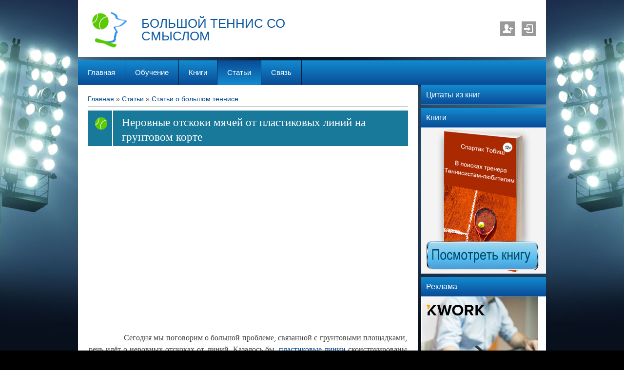

--- FILE ---
content_type: text/html; charset=UTF-8
request_url: http://olimpiamd.com/publ/nerovnye_otskoki_mjachej_ot_plastikovykh_linij_na_gruntovom_korte/1-1-0-297
body_size: 15471
content:
<html>
<head>
<link type="image/x-icon" rel="icon" href="http://olimpiamd.com/favicon.ico" />
<link type="image/x-icon" rel="shortcut icon" href="http://olimpiamd.com/favicon.ico" />
 <title>Неровные отскоки мячей от пластиковых линий на грунтовом корте - Статьи о большом теннисе  - Каталог статей - Комплекс &quot;Олимпия&quot;</title>
 <meta http-equiv="content-type" content="text/html; charset=UTF-8">
 <meta name="viewport" content="width=device-width; initial-scale=1">
 <meta http-equiv="X-UA-Compatible" content="IE=edge" />
 

 <link type="text/css" rel="stylesheet" href="/_st/my.css" />
 <!--[if lt IE 9]>
 <script type="text/javascript">
 var e = ("header,footer,article,aside,section,nav").split(',');
 for (var i = 0; i < e.length; i++) {
 document.createElement(e[i]);
 }
 </script>
 <![endif]-->

	<link rel="stylesheet" href="/.s/src/base.min.css" />
	<link rel="stylesheet" href="/.s/src/layer7.min.css" />

	<script src="/.s/src/jquery-1.12.4.min.js"></script>
	
	<script src="/.s/src/uwnd.min.js"></script>
	<script src="//s731.ucoz.net/cgi/uutils.fcg?a=uSD&ca=2&ug=999&isp=1&r=0.860869056616654"></script>
	<link rel="stylesheet" href="/.s/src/ulightbox/ulightbox.min.css" />
	<link rel="stylesheet" href="/.s/src/social.css" />
	<script src="/.s/src/ulightbox/ulightbox.min.js"></script>
	<script>
/* --- UCOZ-JS-DATA --- */
window.uCoz = {"language":"ru","ssid":"660567737136535166126","sign":{"7287":"Перейти на страницу с фотографией.","7252":"Предыдущий","7251":"Запрошенный контент не может быть загружен. Пожалуйста, попробуйте позже.","210178":"Замечания","3125":"Закрыть","5255":"Помощник","5458":"Следующий","10075":"Обязательны для выбора","7254":"Изменить размер","7253":"Начать слайд-шоу","3238":"Опции"},"country":"US","layerType":7,"module":"publ","site":{"id":"dolimpiia","domain":"olimpiamd.com","host":"olimpiia.ucoz.com"},"uLightboxType":1};
/* --- UCOZ-JS-CODE --- */

		function eRateEntry(select, id, a = 65, mod = 'publ', mark = +select.value, path = '', ajax, soc) {
			if (mod == 'shop') { path = `/${ id }/edit`; ajax = 2; }
			( !!select ? confirm(select.selectedOptions[0].textContent.trim() + '?') : true )
			&& _uPostForm('', { type:'POST', url:'/' + mod + path, data:{ a, id, mark, mod, ajax, ...soc } });
		}

		function updateRateControls(id, newRate) {
			let entryItem = self['entryID' + id] || self['comEnt' + id];
			let rateWrapper = entryItem.querySelector('.u-rate-wrapper');
			if (rateWrapper && newRate) rateWrapper.innerHTML = newRate;
			if (entryItem) entryItem.querySelectorAll('.u-rate-btn').forEach(btn => btn.remove())
		}
 function uSocialLogin(t) {
			var params = {"ok":{"height":390,"width":710},"facebook":{"width":950,"height":520},"google":{"height":600,"width":700},"vkontakte":{"width":790,"height":400},"yandex":{"width":870,"height":515}};
			var ref = escape(location.protocol + '//' + ('olimpiamd.com' || location.hostname) + location.pathname + ((location.hash ? ( location.search ? location.search + '&' : '?' ) + 'rnd=' + Date.now() + location.hash : ( location.search || '' ))));
			window.open('/'+t+'?ref='+ref,'conwin','width='+params[t].width+',height='+params[t].height+',status=1,resizable=1,left='+parseInt((screen.availWidth/2)-(params[t].width/2))+',top='+parseInt((screen.availHeight/2)-(params[t].height/2)-20)+'screenX='+parseInt((screen.availWidth/2)-(params[t].width/2))+',screenY='+parseInt((screen.availHeight/2)-(params[t].height/2)-20));
			return false;
		}
		function TelegramAuth(user){
			user['a'] = 9; user['m'] = 'telegram';
			_uPostForm('', {type: 'POST', url: '/index/sub', data: user});
		}
function loginPopupForm(params = {}) { new _uWnd('LF', ' ', -250, -100, { closeonesc:1, resize:1 }, { url:'/index/40' + (params.urlParams ? '?'+params.urlParams : '') }) }
/* --- UCOZ-JS-END --- */
</script>

	<style>.UhideBlock{display:none; }</style>
	<script type="text/javascript">new Image().src = "//counter.yadro.ru/hit;noadsru?r"+escape(document.referrer)+(screen&&";s"+screen.width+"*"+screen.height+"*"+(screen.colorDepth||screen.pixelDepth))+";u"+escape(document.URL)+";"+Date.now();</script>
</head>

<body class="base">
<script>
 $(document).ready(function(){
 $('nav').find('li').has('ul').addClass('has-submenu'); 
 $('#show-menu').click(function() {
 $('nav').toggleClass('nav-opened');
 });

 $('a#logo-lnk').click(function (e) {
 if ($('span', this).hasClass('uz-signs')) {
 e.preventDefault()
 }
});
 })
</script>

<div class="container clearfix">
 <!--U1AHEADER1Z--><div id="top">
 <header>
 <div class="logo">
 <h1>БОЛЬШОЙ ТЕННИС СО СМЫСЛОМ</h1>
 <h2></h2>
 </div> 
 <ul class="soc-icons">
 
 <li><a href="/register" title="Регистрация" class="i-reg">Регистрация</a></li>
 <li><a href="javascript:;" rel="nofollow" onclick="loginPopupForm(); return false;" title="Вход" class="i-in">Вход</a></li>
 
</ul>
</header>
 <div class="show-menu" id="show-menu">MENU</div>
 <nav class="clearfix">
 <!-- <sblock_nmenu> -->
<!-- <bc> --><div id="uNMenuDiv1" class="uMenuV"><ul class="uMenuRoot">
<li><a  href="/" ><span>Главная</span></a></li>
<li><a  href="http://olimpiamd.com/index/individualnoe_obuchenie/0-114" target="_blank"><span>Обучение</span></a></li>
<li><a  href="http://olimpiamd.com/index/kniga/0-102" target="_blank"><span>Книги</span></a></li>
<li><a class=" uMenuItemA" href="http://olimpiamd.com/publ/" target="_blank"><span>Статьи</span></a></li>
<li><a  href="http://olimpiamd.com/index/obratnaja_svjaz/0-94" target="_blank"><span>Связь</span></a></li></ul></div><!-- </bc> -->
<!-- </sblock_nmenu> -->
 </nav>
 </div><!--/U1AHEADER1Z-->
 
 <!-- <middle> -->

 <div class="content-wrap clearfix ">
 
 <section>
 <div class="content">
 <!-- <body> --><table border="0" cellpadding="0" cellspacing="0" width="100%">
<tr>
<td width="80%"><a href="http://olimpiamd.com/"><!--<s5176>-->Главная<!--</s>--></a> &raquo; <a href="/publ/"><!--<s5208>-->Статьи<!--</s>--></a>  &raquo; <a href="/publ/1">Статьи о большом теннисе</a></td>
<td align="right" style="white-space: nowrap;"></td>
</tr>
</table>
<hr />
<div class="eTitle" style="padding-bottom:3px;">Неровные отскоки мячей от пластиковых линий на грунтовом корте</div>
<table border="0" width="100%" cellspacing="0" cellpadding="2" class="eBlock">

<br>
<br>
<script async src="//pagead2.googlesyndication.com/pagead/js/adsbygoogle.js"></script>
<ins class="adsbygoogle"
 style="display:block; text-align:center;"
 data-ad-layout="in-article"
 data-ad-format="fluid"
 data-ad-client="ca-pub-5901206279129494"
 data-ad-slot="6168801301"></ins>
<script>
 (adsbygoogle = window.adsbygoogle || []).push({});
</script>
<br>
<br>
 
 <tr><td class="eText" colspan="2"><!--[if gte mso 9]><xml>
 <w:WordDocument>
 <w:View>Normal</w:View>
 <w:Zoom>0</w:Zoom>
 <w:TrackMoves/>
 <w:TrackFormatting/>
 <w:DoNotShowComments/>
 <w:DoNotShowPropertyChanges/>
 <w:PunctuationKerning/>
 <w:ValidateAgainstSchemas/>
 <w:SaveIfXMLInvalid>false</w:SaveIfXMLInvalid>
 <w:IgnoreMixedContent>false</w:IgnoreMixedContent>
 <w:AlwaysShowPlaceholderText>false</w:AlwaysShowPlaceholderText>
 <w:DoNotPromoteQF/>
 <w:LidThemeOther>RU</w:LidThemeOther>
 <w:LidThemeAsian>X-NONE</w:LidThemeAsian>
 <w:LidThemeComplexScript>X-NONE</w:LidThemeComplexScript>
 <w:Compatibility>
 <w:BreakWrappedTables/>
 <w:SnapToGridInCell/>
 <w:WrapTextWithPunct/>
 <w:UseAsianBreakRules/>
 <w:DontGrowAutofit/>
 <w:SplitPgBreakAndParaMark/>
 <w:DontVertAlignCellWithSp/>
 <w:DontBreakConstrainedForcedTables/>
 <w:DontVertAlignInTxbx/>
 <w:Word11KerningPairs/>
 <w:CachedColBalance/>
 </w:Compatibility>
 <w:BrowserLevel>MicrosoftInternetExplorer4</w:BrowserLevel>
 <m:mathPr>
 <m:mathFont m:val="Cambria Math"/>
 <m:brkBin m:val="before"/>
 <m:brkBinSub m:val="--"/>
 <m:smallFrac m:val="off"/>
 <m:dispDef/>
 <m:lMargin m:val="0"/>
 <m:rMargin m:val="0"/>
 <m:defJc m:val="centerGroup"/>
 <m:wrapIndent m:val="1440"/>
 <m:intLim m:val="subSup"/>
 <m:naryLim m:val="undOvr"/>
 </m:mathPr></w:WordDocument>
</xml><![endif]-->

<p class="MsoNormal" style="margin-bottom:0cm;margin-bottom:.0001pt;line-height:
150%"><span style="font-size:12.0pt;line-height:150%;font-family:&quot;Times New Roman&quot;,&quot;serif&quot;"><span style="mso-tab-count:1">&nbsp;&nbsp;&nbsp;&nbsp;&nbsp;&nbsp;&nbsp;&nbsp;&nbsp;&nbsp;&nbsp; </span>Сегодня мы поговорим о большой
проблеме, связанной с грунтовыми площадками, речь идёт о неровных отскоках от
линий. Казалось бы, <a target="_blank" href="http://olimpiamd.com/publ/razmetka_tennisnogo_korta/1-1-0-157">пластиковые линии</a> сконструированы специально так, чтобы теннисные
мячи, попадающие на них, не изменяли свою траекторию полёта после отскока. Но
часто дело обстоит совершенно наоборот: после попадания на линию мяч резко
меняет своё направление: то взлетая высоко вверх (особенно, при подаче), то
улетая в стороны или совершенно не отскакивая, катится по площадке. </span></p>



<p class="MsoNormal" style="margin-bottom:0cm;margin-bottom:.0001pt;line-height:
150%"><span style="font-size:12.0pt;line-height:150%;font-family:&quot;Times New Roman&quot;,&quot;serif&quot;"><span style="mso-tab-count:1">&nbsp;&nbsp;&nbsp;&nbsp;&nbsp;&nbsp;&nbsp;&nbsp;&nbsp;&nbsp;&nbsp;&nbsp; </span><font color="#1e90ff"><span style="font-size: 14pt;">Причина «кривых» отскоков мячей от линий</span></font></span></p>



<p class="MsoNormal" style="margin-bottom:0cm;margin-bottom:.0001pt;line-height:
150%"><span style="font-size:12.0pt;line-height:150%;font-family:&quot;Times New Roman&quot;,&quot;serif&quot;"><span style="mso-tab-count:1">&nbsp;&nbsp;&nbsp;&nbsp;&nbsp;&nbsp;&nbsp;&nbsp;&nbsp; </span>Самая главная причина, почему на
корте неровный отскок от линий – это ужасное качество площадки. Как было
<a target="_blank" href="http://olimpiamd.com/publ/pochemu_poigrat_na_gruntovom_tennisnom_korte_stoit_nedeshevo_chast_3/1-1-0-145">написано</a>, грунтовый корт требует большого <a target="_blank" href="http://olimpiamd.com/publ/pochemu_poigrat_na_gruntovom_tennisnom_korte_stoit_nedeshevo_chast_2/1-1-0-144">ухода</a>. Мало того, что после каждой
игры его необходимо затирать <a target="_blank" href="http://olimpiamd.com/publ/volokusha_dlja_gruntovogo_tennisnogo_korta/1-1-0-230">волокушей</a>, так ещё и в конце игрового дня,
вечером, нужно выравнивать и укатывать, заделывая те места, которые за целый
день эксплуатации площадки, могли прийти в неровность. </span></p>



<p class="MsoNormal" style="margin-bottom:0cm;margin-bottom:.0001pt;line-height:
150%"><span style="font-size:12.0pt;line-height:150%;font-family:&quot;Times New Roman&quot;,&quot;serif&quot;"><span style="mso-tab-count:1">&nbsp;&nbsp;&nbsp;&nbsp;&nbsp;&nbsp;&nbsp;&nbsp; </span>Дело в том, что грунт, имеющий в
своём составе глину, наслаивается на линии и липнет на их краях, создавая
неровности и бугорки. Особенно это проявляется на линиях подачи и задней,
поэтому необходимо тщательно скребком чистить все наслоения грунта так, чтобы
линии были заподлицо с остальной поверхностью корта. Скребок ставиться по центру
линий и потихоньку с наклоном, тащится вдоль них: так собирается лишний теннисит.
</span></p>



<p class="MsoNormal" style="margin-bottom:0cm;margin-bottom:.0001pt;line-height:
150%"><span style="font-size:12.0pt;line-height:150%;font-family:&quot;Times New Roman&quot;,&quot;serif&quot;"><span style="mso-tab-count:1">&nbsp;&nbsp;&nbsp;&nbsp;&nbsp;&nbsp;&nbsp; </span>Если за площадкой не ухаживать,
тогда теннисный корт превратится в обычное пахотное поле и играть на нём в
<a target="_blank" href="http://olimpiamd.com/publ/chem_privlekaet_igra_bolshoj_tennis/1-1-0-201">замечательную игру</a> станет совершенно неприятно: мячи будут отлетать, ударяясь в
неровности от линий, тем самым раздражая игроков, особенно, нервничают
любители, ведь за теннис ребята платят немалые деньги летом, <a target="_blank" href="http://olimpiamd.com/publ/kakogo_pokrytija_dolzhen_byt_zimnij_tennisnyj_kort/1-1-0-284">зимой</a> же – втрое дороже.
<span style="mso-spacerun:yes">&nbsp;</span></span></p>

<!--[if gte mso 9]><xml>
 <w:LatentStyles DefLockedState="false" DefUnhideWhenUsed="true"
 DefSemiHidden="true" DefQFormat="false" DefPriority="99"
 LatentStyleCount="267">
 <w:LsdException Locked="false" Priority="0" SemiHidden="false"
 UnhideWhenUsed="false" QFormat="true" Name="Normal"/>
 <w:LsdException Locked="false" Priority="9" SemiHidden="false"
 UnhideWhenUsed="false" QFormat="true" Name="heading 1"/>
 <w:LsdException Locked="false" Priority="9" QFormat="true" Name="heading 2"/>
 <w:LsdException Locked="false" Priority="9" QFormat="true" Name="heading 3"/>
 <w:LsdException Locked="false" Priority="9" QFormat="true" Name="heading 4"/>
 <w:LsdException Locked="false" Priority="9" QFormat="true" Name="heading 5"/>
 <w:LsdException Locked="false" Priority="9" QFormat="true" Name="heading 6"/>
 <w:LsdException Locked="false" Priority="9" QFormat="true" Name="heading 7"/>
 <w:LsdException Locked="false" Priority="9" QFormat="true" Name="heading 8"/>
 <w:LsdException Locked="false" Priority="9" QFormat="true" Name="heading 9"/>
 <w:LsdException Locked="false" Priority="39" Name="toc 1"/>
 <w:LsdException Locked="false" Priority="39" Name="toc 2"/>
 <w:LsdException Locked="false" Priority="39" Name="toc 3"/>
 <w:LsdException Locked="false" Priority="39" Name="toc 4"/>
 <w:LsdException Locked="false" Priority="39" Name="toc 5"/>
 <w:LsdException Locked="false" Priority="39" Name="toc 6"/>
 <w:LsdException Locked="false" Priority="39" Name="toc 7"/>
 <w:LsdException Locked="false" Priority="39" Name="toc 8"/>
 <w:LsdException Locked="false" Priority="39" Name="toc 9"/>
 <w:LsdException Locked="false" Priority="35" QFormat="true" Name="caption"/>
 <w:LsdException Locked="false" Priority="10" SemiHidden="false"
 UnhideWhenUsed="false" QFormat="true" Name="Title"/>
 <w:LsdException Locked="false" Priority="1" Name="Default Paragraph Font"/>
 <w:LsdException Locked="false" Priority="11" SemiHidden="false"
 UnhideWhenUsed="false" QFormat="true" Name="Subtitle"/>
 <w:LsdException Locked="false" Priority="22" SemiHidden="false"
 UnhideWhenUsed="false" QFormat="true" Name="Strong"/>
 <w:LsdException Locked="false" Priority="20" SemiHidden="false"
 UnhideWhenUsed="false" QFormat="true" Name="Emphasis"/>
 <w:LsdException Locked="false" Priority="59" SemiHidden="false"
 UnhideWhenUsed="false" Name="Table Grid"/>
 <w:LsdException Locked="false" UnhideWhenUsed="false" Name="Placeholder Text"/>
 <w:LsdException Locked="false" Priority="1" SemiHidden="false"
 UnhideWhenUsed="false" QFormat="true" Name="No Spacing"/>
 <w:LsdException Locked="false" Priority="60" SemiHidden="false"
 UnhideWhenUsed="false" Name="Light Shading"/>
 <w:LsdException Locked="false" Priority="61" SemiHidden="false"
 UnhideWhenUsed="false" Name="Light List"/>
 <w:LsdException Locked="false" Priority="62" SemiHidden="false"
 UnhideWhenUsed="false" Name="Light Grid"/>
 <w:LsdException Locked="false" Priority="63" SemiHidden="false"
 UnhideWhenUsed="false" Name="Medium Shading 1"/>
 <w:LsdException Locked="false" Priority="64" SemiHidden="false"
 UnhideWhenUsed="false" Name="Medium Shading 2"/>
 <w:LsdException Locked="false" Priority="65" SemiHidden="false"
 UnhideWhenUsed="false" Name="Medium List 1"/>
 <w:LsdException Locked="false" Priority="66" SemiHidden="false"
 UnhideWhenUsed="false" Name="Medium List 2"/>
 <w:LsdException Locked="false" Priority="67" SemiHidden="false"
 UnhideWhenUsed="false" Name="Medium Grid 1"/>
 <w:LsdException Locked="false" Priority="68" SemiHidden="false"
 UnhideWhenUsed="false" Name="Medium Grid 2"/>
 <w:LsdException Locked="false" Priority="69" SemiHidden="false"
 UnhideWhenUsed="false" Name="Medium Grid 3"/>
 <w:LsdException Locked="false" Priority="70" SemiHidden="false"
 UnhideWhenUsed="false" Name="Dark List"/>
 <w:LsdException Locked="false" Priority="71" SemiHidden="false"
 UnhideWhenUsed="false" Name="Colorful Shading"/>
 <w:LsdException Locked="false" Priority="72" SemiHidden="false"
 UnhideWhenUsed="false" Name="Colorful List"/>
 <w:LsdException Locked="false" Priority="73" SemiHidden="false"
 UnhideWhenUsed="false" Name="Colorful Grid"/>
 <w:LsdException Locked="false" Priority="60" SemiHidden="false"
 UnhideWhenUsed="false" Name="Light Shading Accent 1"/>
 <w:LsdException Locked="false" Priority="61" SemiHidden="false"
 UnhideWhenUsed="false" Name="Light List Accent 1"/>
 <w:LsdException Locked="false" Priority="62" SemiHidden="false"
 UnhideWhenUsed="false" Name="Light Grid Accent 1"/>
 <w:LsdException Locked="false" Priority="63" SemiHidden="false"
 UnhideWhenUsed="false" Name="Medium Shading 1 Accent 1"/>
 <w:LsdException Locked="false" Priority="64" SemiHidden="false"
 UnhideWhenUsed="false" Name="Medium Shading 2 Accent 1"/>
 <w:LsdException Locked="false" Priority="65" SemiHidden="false"
 UnhideWhenUsed="false" Name="Medium List 1 Accent 1"/>
 <w:LsdException Locked="false" UnhideWhenUsed="false" Name="Revision"/>
 <w:LsdException Locked="false" Priority="34" SemiHidden="false"
 UnhideWhenUsed="false" QFormat="true" Name="List Paragraph"/>
 <w:LsdException Locked="false" Priority="29" SemiHidden="false"
 UnhideWhenUsed="false" QFormat="true" Name="Quote"/>
 <w:LsdException Locked="false" Priority="30" SemiHidden="false"
 UnhideWhenUsed="false" QFormat="true" Name="Intense Quote"/>
 <w:LsdException Locked="false" Priority="66" SemiHidden="false"
 UnhideWhenUsed="false" Name="Medium List 2 Accent 1"/>
 <w:LsdException Locked="false" Priority="67" SemiHidden="false"
 UnhideWhenUsed="false" Name="Medium Grid 1 Accent 1"/>
 <w:LsdException Locked="false" Priority="68" SemiHidden="false"
 UnhideWhenUsed="false" Name="Medium Grid 2 Accent 1"/>
 <w:LsdException Locked="false" Priority="69" SemiHidden="false"
 UnhideWhenUsed="false" Name="Medium Grid 3 Accent 1"/>
 <w:LsdException Locked="false" Priority="70" SemiHidden="false"
 UnhideWhenUsed="false" Name="Dark List Accent 1"/>
 <w:LsdException Locked="false" Priority="71" SemiHidden="false"
 UnhideWhenUsed="false" Name="Colorful Shading Accent 1"/>
 <w:LsdException Locked="false" Priority="72" SemiHidden="false"
 UnhideWhenUsed="false" Name="Colorful List Accent 1"/>
 <w:LsdException Locked="false" Priority="73" SemiHidden="false"
 UnhideWhenUsed="false" Name="Colorful Grid Accent 1"/>
 <w:LsdException Locked="false" Priority="60" SemiHidden="false"
 UnhideWhenUsed="false" Name="Light Shading Accent 2"/>
 <w:LsdException Locked="false" Priority="61" SemiHidden="false"
 UnhideWhenUsed="false" Name="Light List Accent 2"/>
 <w:LsdException Locked="false" Priority="62" SemiHidden="false"
 UnhideWhenUsed="false" Name="Light Grid Accent 2"/>
 <w:LsdException Locked="false" Priority="63" SemiHidden="false"
 UnhideWhenUsed="false" Name="Medium Shading 1 Accent 2"/>
 <w:LsdException Locked="false" Priority="64" SemiHidden="false"
 UnhideWhenUsed="false" Name="Medium Shading 2 Accent 2"/>
 <w:LsdException Locked="false" Priority="65" SemiHidden="false"
 UnhideWhenUsed="false" Name="Medium List 1 Accent 2"/>
 <w:LsdException Locked="false" Priority="66" SemiHidden="false"
 UnhideWhenUsed="false" Name="Medium List 2 Accent 2"/>
 <w:LsdException Locked="false" Priority="67" SemiHidden="false"
 UnhideWhenUsed="false" Name="Medium Grid 1 Accent 2"/>
 <w:LsdException Locked="false" Priority="68" SemiHidden="false"
 UnhideWhenUsed="false" Name="Medium Grid 2 Accent 2"/>
 <w:LsdException Locked="false" Priority="69" SemiHidden="false"
 UnhideWhenUsed="false" Name="Medium Grid 3 Accent 2"/>
 <w:LsdException Locked="false" Priority="70" SemiHidden="false"
 UnhideWhenUsed="false" Name="Dark List Accent 2"/>
 <w:LsdException Locked="false" Priority="71" SemiHidden="false"
 UnhideWhenUsed="false" Name="Colorful Shading Accent 2"/>
 <w:LsdException Locked="false" Priority="72" SemiHidden="false"
 UnhideWhenUsed="false" Name="Colorful List Accent 2"/>
 <w:LsdException Locked="false" Priority="73" SemiHidden="false"
 UnhideWhenUsed="false" Name="Colorful Grid Accent 2"/>
 <w:LsdException Locked="false" Priority="60" SemiHidden="false"
 UnhideWhenUsed="false" Name="Light Shading Accent 3"/>
 <w:LsdException Locked="false" Priority="61" SemiHidden="false"
 UnhideWhenUsed="false" Name="Light List Accent 3"/>
 <w:LsdException Locked="false" Priority="62" SemiHidden="false"
 UnhideWhenUsed="false" Name="Light Grid Accent 3"/>
 <w:LsdException Locked="false" Priority="63" SemiHidden="false"
 UnhideWhenUsed="false" Name="Medium Shading 1 Accent 3"/>
 <w:LsdException Locked="false" Priority="64" SemiHidden="false"
 UnhideWhenUsed="false" Name="Medium Shading 2 Accent 3"/>
 <w:LsdException Locked="false" Priority="65" SemiHidden="false"
 UnhideWhenUsed="false" Name="Medium List 1 Accent 3"/>
 <w:LsdException Locked="false" Priority="66" SemiHidden="false"
 UnhideWhenUsed="false" Name="Medium List 2 Accent 3"/>
 <w:LsdException Locked="false" Priority="67" SemiHidden="false"
 UnhideWhenUsed="false" Name="Medium Grid 1 Accent 3"/>
 <w:LsdException Locked="false" Priority="68" SemiHidden="false"
 UnhideWhenUsed="false" Name="Medium Grid 2 Accent 3"/>
 <w:LsdException Locked="false" Priority="69" SemiHidden="false"
 UnhideWhenUsed="false" Name="Medium Grid 3 Accent 3"/>
 <w:LsdException Locked="false" Priority="70" SemiHidden="false"
 UnhideWhenUsed="false" Name="Dark List Accent 3"/>
 <w:LsdException Locked="false" Priority="71" SemiHidden="false"
 UnhideWhenUsed="false" Name="Colorful Shading Accent 3"/>
 <w:LsdException Locked="false" Priority="72" SemiHidden="false"
 UnhideWhenUsed="false" Name="Colorful List Accent 3"/>
 <w:LsdException Locked="false" Priority="73" SemiHidden="false"
 UnhideWhenUsed="false" Name="Colorful Grid Accent 3"/>
 <w:LsdException Locked="false" Priority="60" SemiHidden="false"
 UnhideWhenUsed="false" Name="Light Shading Accent 4"/>
 <w:LsdException Locked="false" Priority="61" SemiHidden="false"
 UnhideWhenUsed="false" Name="Light List Accent 4"/>
 <w:LsdException Locked="false" Priority="62" SemiHidden="false"
 UnhideWhenUsed="false" Name="Light Grid Accent 4"/>
 <w:LsdException Locked="false" Priority="63" SemiHidden="false"
 UnhideWhenUsed="false" Name="Medium Shading 1 Accent 4"/>
 <w:LsdException Locked="false" Priority="64" SemiHidden="false"
 UnhideWhenUsed="false" Name="Medium Shading 2 Accent 4"/>
 <w:LsdException Locked="false" Priority="65" SemiHidden="false"
 UnhideWhenUsed="false" Name="Medium List 1 Accent 4"/>
 <w:LsdException Locked="false" Priority="66" SemiHidden="false"
 UnhideWhenUsed="false" Name="Medium List 2 Accent 4"/>
 <w:LsdException Locked="false" Priority="67" SemiHidden="false"
 UnhideWhenUsed="false" Name="Medium Grid 1 Accent 4"/>
 <w:LsdException Locked="false" Priority="68" SemiHidden="false"
 UnhideWhenUsed="false" Name="Medium Grid 2 Accent 4"/>
 <w:LsdException Locked="false" Priority="69" SemiHidden="false"
 UnhideWhenUsed="false" Name="Medium Grid 3 Accent 4"/>
 <w:LsdException Locked="false" Priority="70" SemiHidden="false"
 UnhideWhenUsed="false" Name="Dark List Accent 4"/>
 <w:LsdException Locked="false" Priority="71" SemiHidden="false"
 UnhideWhenUsed="false" Name="Colorful Shading Accent 4"/>
 <w:LsdException Locked="false" Priority="72" SemiHidden="false"
 UnhideWhenUsed="false" Name="Colorful List Accent 4"/>
 <w:LsdException Locked="false" Priority="73" SemiHidden="false"
 UnhideWhenUsed="false" Name="Colorful Grid Accent 4"/>
 <w:LsdException Locked="false" Priority="60" SemiHidden="false"
 UnhideWhenUsed="false" Name="Light Shading Accent 5"/>
 <w:LsdException Locked="false" Priority="61" SemiHidden="false"
 UnhideWhenUsed="false" Name="Light List Accent 5"/>
 <w:LsdException Locked="false" Priority="62" SemiHidden="false"
 UnhideWhenUsed="false" Name="Light Grid Accent 5"/>
 <w:LsdException Locked="false" Priority="63" SemiHidden="false"
 UnhideWhenUsed="false" Name="Medium Shading 1 Accent 5"/>
 <w:LsdException Locked="false" Priority="64" SemiHidden="false"
 UnhideWhenUsed="false" Name="Medium Shading 2 Accent 5"/>
 <w:LsdException Locked="false" Priority="65" SemiHidden="false"
 UnhideWhenUsed="false" Name="Medium List 1 Accent 5"/>
 <w:LsdException Locked="false" Priority="66" SemiHidden="false"
 UnhideWhenUsed="false" Name="Medium List 2 Accent 5"/>
 <w:LsdException Locked="false" Priority="67" SemiHidden="false"
 UnhideWhenUsed="false" Name="Medium Grid 1 Accent 5"/>
 <w:LsdException Locked="false" Priority="68" SemiHidden="false"
 UnhideWhenUsed="false" Name="Medium Grid 2 Accent 5"/>
 <w:LsdException Locked="false" Priority="69" SemiHidden="false"
 UnhideWhenUsed="false" Name="Medium Grid 3 Accent 5"/>
 <w:LsdException Locked="false" Priority="70" SemiHidden="false"
 UnhideWhenUsed="false" Name="Dark List Accent 5"/>
 <w:LsdException Locked="false" Priority="71" SemiHidden="false"
 UnhideWhenUsed="false" Name="Colorful Shading Accent 5"/>
 <w:LsdException Locked="false" Priority="72" SemiHidden="false"
 UnhideWhenUsed="false" Name="Colorful List Accent 5"/>
 <w:LsdException Locked="false" Priority="73" SemiHidden="false"
 UnhideWhenUsed="false" Name="Colorful Grid Accent 5"/>
 <w:LsdException Locked="false" Priority="60" SemiHidden="false"
 UnhideWhenUsed="false" Name="Light Shading Accent 6"/>
 <w:LsdException Locked="false" Priority="61" SemiHidden="false"
 UnhideWhenUsed="false" Name="Light List Accent 6"/>
 <w:LsdException Locked="false" Priority="62" SemiHidden="false"
 UnhideWhenUsed="false" Name="Light Grid Accent 6"/>
 <w:LsdException Locked="false" Priority="63" SemiHidden="false"
 UnhideWhenUsed="false" Name="Medium Shading 1 Accent 6"/>
 <w:LsdException Locked="false" Priority="64" SemiHidden="false"
 UnhideWhenUsed="false" Name="Medium Shading 2 Accent 6"/>
 <w:LsdException Locked="false" Priority="65" SemiHidden="false"
 UnhideWhenUsed="false" Name="Medium List 1 Accent 6"/>
 <w:LsdException Locked="false" Priority="66" SemiHidden="false"
 UnhideWhenUsed="false" Name="Medium List 2 Accent 6"/>
 <w:LsdException Locked="false" Priority="67" SemiHidden="false"
 UnhideWhenUsed="false" Name="Medium Grid 1 Accent 6"/>
 <w:LsdException Locked="false" Priority="68" SemiHidden="false"
 UnhideWhenUsed="false" Name="Medium Grid 2 Accent 6"/>
 <w:LsdException Locked="false" Priority="69" SemiHidden="false"
 UnhideWhenUsed="false" Name="Medium Grid 3 Accent 6"/>
 <w:LsdException Locked="false" Priority="70" SemiHidden="false"
 UnhideWhenUsed="false" Name="Dark List Accent 6"/>
 <w:LsdException Locked="false" Priority="71" SemiHidden="false"
 UnhideWhenUsed="false" Name="Colorful Shading Accent 6"/>
 <w:LsdException Locked="false" Priority="72" SemiHidden="false"
 UnhideWhenUsed="false" Name="Colorful List Accent 6"/>
 <w:LsdException Locked="false" Priority="73" SemiHidden="false"
 UnhideWhenUsed="false" Name="Colorful Grid Accent 6"/>
 <w:LsdException Locked="false" Priority="19" SemiHidden="false"
 UnhideWhenUsed="false" QFormat="true" Name="Subtle Emphasis"/>
 <w:LsdException Locked="false" Priority="21" SemiHidden="false"
 UnhideWhenUsed="false" QFormat="true" Name="Intense Emphasis"/>
 <w:LsdException Locked="false" Priority="31" SemiHidden="false"
 UnhideWhenUsed="false" QFormat="true" Name="Subtle Reference"/>
 <w:LsdException Locked="false" Priority="32" SemiHidden="false"
 UnhideWhenUsed="false" QFormat="true" Name="Intense Reference"/>
 <w:LsdException Locked="false" Priority="33" SemiHidden="false"
 UnhideWhenUsed="false" QFormat="true" Name="Book Title"/>
 <w:LsdException Locked="false" Priority="37" Name="Bibliography"/>
 <w:LsdException Locked="false" Priority="39" QFormat="true" Name="TOC Heading"/>
 </w:LatentStyles>
</xml><![endif]--><!--[if gte mso 10]>
<style>
 /* Style Definitions */
 table.MsoNormalTable
 {mso-style-name:"Обычная таблица";
 mso-tstyle-rowband-size:0;
 mso-tstyle-colband-size:0;
 mso-style-noshow:yes;
 mso-style-priority:99;
 mso-style-qformat:yes;
 mso-style-parent:"";
 mso-padding-alt:0cm 5.4pt 0cm 5.4pt;
 mso-para-margin:0cm;
 mso-para-margin-bottom:.0001pt;
 mso-pagination:widow-orphan;
 font-size:11.0pt;
 font-family:"Calibri","sans-serif";
 mso-ascii-font-family:Calibri;
 mso-ascii-theme-font:minor-latin;
 mso-fareast-font-family:"Times New Roman";
 mso-fareast-theme-font:minor-fareast;
 mso-hansi-font-family:Calibri;
 mso-hansi-theme-font:minor-latin;
 mso-bidi-font-family:"Times New Roman";
 mso-bidi-theme-font:minor-bidi;}
</style>
<![endif]--> 

<br>
<br>
<script async src="//pagead2.googlesyndication.com/pagead/js/adsbygoogle.js"></script>
<ins class="adsbygoogle"
 style="display:block; text-align:center;"
 data-ad-layout="in-article"
 data-ad-format="fluid"
 data-ad-client="ca-pub-5901206279129494"
 data-ad-slot="5539112117"></ins>
<script>
 (adsbygoogle = window.adsbygoogle || []).push({});
</script> 
<br>
<br> 
 
</td></tr><tr><td class="eDetails1" colspan="2"><div style="float:right">
		<style type="text/css">
			.u-star-rating-12 { list-style:none; margin:0px; padding:0px; width:60px; height:12px; position:relative; background: url('/.s/img/stars/3/12.png') top left repeat-x }
			.u-star-rating-12 li{ padding:0px; margin:0px; float:left }
			.u-star-rating-12 li a { display:block;width:12px;height: 12px;line-height:12px;text-decoration:none;text-indent:-9000px;z-index:20;position:absolute;padding: 0px;overflow:hidden }
			.u-star-rating-12 li a:hover { background: url('/.s/img/stars/3/12.png') left center;z-index:2;left:0px;border:none }
			.u-star-rating-12 a.u-one-star { left:0px }
			.u-star-rating-12 a.u-one-star:hover { width:12px }
			.u-star-rating-12 a.u-two-stars { left:12px }
			.u-star-rating-12 a.u-two-stars:hover { width:24px }
			.u-star-rating-12 a.u-three-stars { left:24px }
			.u-star-rating-12 a.u-three-stars:hover { width:36px }
			.u-star-rating-12 a.u-four-stars { left:36px }
			.u-star-rating-12 a.u-four-stars:hover { width:48px }
			.u-star-rating-12 a.u-five-stars { left:48px }
			.u-star-rating-12 a.u-five-stars:hover { width:60px }
			.u-star-rating-12 li.u-current-rating { top:0 !important; left:0 !important;margin:0 !important;padding:0 !important;outline:none;background: url('/.s/img/stars/3/12.png') left bottom;position: absolute;height:12px !important;line-height:12px !important;display:block;text-indent:-9000px;z-index:1 }
		</style><script>
			var usrarids = {};
			function ustarrating(id, mark) {
				if (!usrarids[id]) {
					usrarids[id] = 1;
					$(".u-star-li-"+id).hide();
					_uPostForm('', { type:'POST', url:`/publ`, data:{ a:65, id, mark, mod:'publ', ajax:'2' } })
				}
			}
		</script><ul id="uStarRating297" class="uStarRating297 u-star-rating-12" title="Рейтинг: 5.0/10">
			<li id="uCurStarRating297" class="u-current-rating uCurStarRating297" style="width:100%;"></li><li class="u-star-li-297"><a href="javascript:;" onclick="ustarrating('297', 1)" class="u-one-star">1</a></li>
				<li class="u-star-li-297"><a href="javascript:;" onclick="ustarrating('297', 2)" class="u-two-stars">2</a></li>
				<li class="u-star-li-297"><a href="javascript:;" onclick="ustarrating('297', 3)" class="u-three-stars">3</a></li>
				<li class="u-star-li-297"><a href="javascript:;" onclick="ustarrating('297', 4)" class="u-four-stars">4</a></li>
				<li class="u-star-li-297"><a href="javascript:;" onclick="ustarrating('297', 5)" class="u-five-stars">5</a></li></ul></div><span class="e-category"><span class="ed-title"><!--<s3179>-->Категория<!--</s>-->:</span> <span class="ed-value"><a href="/publ/1">Статьи о большом теннисе</a></span></span><span class="ed-sep"> | </span><span class="e-add"><span class="ed-title"><!--<s3178>-->Добавил<!--</s>-->:</span> <span class="ed-value"><a href="javascript:;" rel="nofollow" onclick="window.open('/index/8-1', 'up1', 'scrollbars=1,top=0,left=0,resizable=1,width=700,height=375'); return false;">Altair</a> (12.10.2017) </span></span>
  </span></span>
</td></tr>
<tr><td class="eDetails2" colspan="2"><span class="e-reads"><span class="ed-title"><!--<s3177>-->Просмотров<!--</s>-->:</span> <span class="ed-value">2045</span></span> <span class="ed-sep"> | </span><span class="e-comments"><span class="ed-title"><!--<s3039>-->Комментарии<!--</s>-->:</span> <span class="ed-value">2</span></span>

<span class="ed-sep"> | </span><span class="e-rating"><span class="ed-title"><!--<s3119>-->Рейтинг<!--</s>-->:</span> <span class="ed-value"><span id="entRating297">5.0</span>/<span id="entRated297">10</span></span></span></td></tr>
</br></table>
</br> 

<div style="float:left"></div><div id="rating_os">
 <a href="javascript://" id="golike" onclick="$.get('/publ/0-1-5-297-3',function(data) {if($(data).text().indexOf('уже оценивали')>-1) _uWnd.alert('Вы уже оценивали данный материал!','Ошибка',{w:270,h:60,t:8000}); else {_uWnd.alert('Вы успешно оценили!','Успех',{w:270,h:60,t:8000})};});"> 
 <div id="rating_l">Спасибо за статью!</div> 
 </a>
 <div id="rating_p">+10</div> 
</div>

 <script type="text/javascript" src="//yastatic.net/es5-shims/0.0.2/es5-shims.min.js" charset="utf-8"></script>
<script type="text/javascript" src="//yastatic.net/share2/share.js" charset="utf-8"></script>
<div class="ya-share2" data-services="vkontakte,facebook,odnoklassniki" data-counter=""></div>


<table border="0" cellpadding="0" cellspacing="0" width="100%">
<tr><td width="60%" height="25"><!--<s5183>-->Всего комментариев<!--</s>-->: <b>2</b></td><td align="right" height="25"><span class="pagesBlock1"><b class="swchItemA"><span>1</span></b> <a class="swchItem" href="javascript:;" rel="nofollow" onclick="spages('2','L3B1YmwvbmVyb3ZueWVfb3Rza29raV9tamFjaGVqX290X3BsYXN0aWtvdnlraF9saW5pal9uYV9ncnVudG92b21fa29ydGUvMS0yLTAtMjk3');return false;"><span>2</span></a>  <a class="swchItem swchItem-next" href="javascript:;" rel="nofollow" onclick="spages('2','L3B1YmwvbmVyb3ZueWVfb3Rza29raV9tamFjaGVqX290X3BsYXN0aWtvdnlraF9saW5pal9uYV9ncnVudG92b21fa29ydGUvMS0yLTAtMjk3');return false;"><span>&raquo;</span></a></span></td></tr>
<tr><td colspan="2">
			<div class="com-order-block">
				<label class="com-order-wrap">
					<span class="com-order-title">Порядок вывода комментариев:</span>
					<select class="com-order-select">
						<option value="" selected="selected">По умолчанию</option>
						<option value="desc" >Сначала новые</option>
						<option value="asc" >Сначала старые</option>
					</select>
				</label>
			</div>

			<script>
				setTimeout(function() {
					$('.com-order-select').change(function() {
						var elem = $(this);
						var oldValue = ( /dolimpiiacomOrder=(asc|desc)/.exec(document.cookie) || {} )[1] || '';
						var newValue = elem.val();
						console.log(oldValue, newValue);

						if (newValue == oldValue) return;

						document.cookie = 'dolimpiiacomOrder=' + encodeURIComponent(newValue) + '; path=/; expires=' + (new Date((new Date).getTime() + 1000*60*60*24*365)).toGMTString();
						window.console && console.info && console.info('comment order changed: "' + oldValue + '" >> "' + newValue + '"');
						// elem.parents('.com-order-wrap').eq(0).find('.com-order-apply').fadeIn().removeClass('com-order-apply-hidden').addClass('com-order-apply-visible');
						newValue = newValue || 'default';

						location.search = location.search
							? /[?&]comments_order=([^&]*)/.test(location.search)
								? location.search.replace(/comments_order=([^&]*)/, 'comments_order=' + newValue)
								: location.search + '&comments_order=' + newValue
							: '?comments_order=' + newValue;
					});
				}, 100);
			</script>
		<script>
				function spages(p, link) {
					!!link && location.assign(atob(link));
				}
			</script>
			<div id="comments"></div>
			<div id="newEntryT"></div>
			<div id="allEntries"><div class="comEnt report-spam-target " id="comEnt216" style=" "><div itemscope itemtype="https://schema.org/Review" class="uComment cBlock1">
 <div itemprop="itemReviewed" itemscope itemtype="https://schema.org/MediaObject">
						<meta itemprop="name" content="Неровные отскоки мячей от пластиковых линий на грунтовом корте">
					</div>
 <span class="uc-avatar">
 <img src="/.s/img/icon/social/noavatar.png" alt="avatar" />
 </span>
 <br>
 <br>
 <div class="uc-content">
 <div class="uc-top">
 <div class="uc-top-right">
 
 <img alt="" src="/.s/img/icon/thumbu2_.png" title="Хороший пост" style="margin:0 4px; vertical-align:middle; opacity:.5; ">
 0
 <img alt="" src="/.s/img/icon/thumbd2_.png" title="Плохой пост" style="margin:0 4px; vertical-align:middle; opacity:.5;">
 
 
 </div>
 <div class="uc-top-left">
 <a href="#ent216" onclick="prompt('', location.protocol + '//' + location.hostname + location.pathname + location.search + '#comEnt216' ); if (document.getElementById('comEnt216') ) { $('body').scrollTo({top:$('#comEnt216').offset().top-54, left:0 }, 500 ); return false; }" name="ent216"><b>2</b></a>
 <img src="/.s/img/icon/social/16/uid.png" alt="" />
 <a itemprop="author" itemscope itemtype="https://schema.org/Person" href="javascript:;" rel="nofollow" onclick="window.open('/index/8-1', 'up1', 'scrollbars=1,top=0,left=0,resizable=1,width=700,height=375'); return false;" class="uc-profile-link"><span itemprop="name">Altair</span></a>
 
 <span itemprop="datePublished" content="25.12.2017 01:22" class="uc-opacity">&#8226; 01:22, 25.12.2017</span>
 <br>
 <br>
 </div>
 </div>
 <div itemprop="reviewBody" class="uc-message cMessage"><span style="font-family:Times"><span style="font-size:12pt;">misekb, когда мяч, попадая в бугры, резко меняет своё направление - это травмоопасно для игрока, потому что он резко начинает дёргаться за мячом и как следствие - может повредить себе поясницу, например, защемить нерв между позвонками.</span></span></div>
 
 <br>
 
 </div>
</div></div><div style="width:auto;*width:100%;margin-left:20px;" id="appEntry216"><b></b></div></div>
			<div id="newEntryB"></div></td></tr>
<tr><td colspan="2" align="center"><span class="pagesBlock2"><b class="swchItemA1"><span>1-1</span></b> <a class="swchItem1" rel="nofollow" href="javascript:;" onclick="spages('2','L3B1YmwvbmVyb3ZueWVfb3Rza29raV9tamFjaGVqX290X3BsYXN0aWtvdnlraF9saW5pal9uYV9ncnVudG92b21fa29ydGUvMS0yLTAtMjk3');return false;"><span>2-2</span></a> </span></td></tr>
<tr><td colspan="2" height="10"></td></tr>
</table>



<div align="center" class="commReg"><!--<s5237>-->Добавлять комментарии могут только зарегистрированные пользователи.<!--</s>--><br />[ <a href="/register"><!--<s3089>-->Регистрация<!--</s>--></a> | <a href="javascript:;" rel="nofollow" onclick="loginPopupForm(); return false;"><!--<s3087>-->Вход<!--</s>--></a> ]</div>

<!-- </body> -->
 </div>
 </section>
 
 <aside>
 <!--U1CLEFTER1Z-->
<!-- <block7083> -->
<div class="block">
<div class="blocktitle"><!-- <bt> -->Цитаты из книг<!-- </bt> --></div>
<div class="hr"></div>
<div class="blockcontent"><!-- <bc> --><script src="/widget/?10;%D0%A2%D0%BE%D1%82%2C%20%D0%BA%D1%82%D0%BE%20%D0%BF%D1%80%D0%B8%D0%B2%D1%8B%D0%BA%20%D0%BB%D0%B3%D0%B0%D1%82%D1%8C%20%D0%B2%20%D0%B6%D0%B8%D0%B7%D0%BD%D0%B8%2C%20%D0%BE%D0%B1%D1%8F%D0%B7%D0%B0%D1%82%D0%B5%D0%BB%D1%8C%D0%BD%D0%BE%20%D0%BE%D0%B1%D0%BC%D0%B0%D0%BD%D0%B5%D1%82%20%D0%BD%D0%B0%20%D0%BA%D0%BE%D1%80%D1%82%D0%B5%2C%20%D0%B5%D1%81%D0%BB%D0%B8%20%D1%81%D1%83%D0%B4%D1%8C%D0%B8%20%D0%BD%D0%B5%D1%82%20%D0%BD%D0%B0%20%D0%B2%D1%8B%D1%88%D0%BA%D0%B5.|%D0%A2%D0%B5%D0%BD%D0%BD%D0%B8%D1%81%D0%BD%D1%8B%D0%B9%20%D0%BC%D1%8F%D1%87%20%D1%81%D0%B4%D0%B5%D0%BB%D0%B0%D0%BD%20%D1%81%D0%BF%D0%B5%D1%86%D0%B8%D0%B0%D0%BB%D1%8C%D0%BD%D0%BE%20%D0%B4%D0%BB%D1%8F%20%D1%82%D0%BE%D0%B3%D0%BE%2C%20%D1%87%D1%82%D0%BE%D0%B1%D1%8B%20%D0%B5%D0%B3%D0%BE%20%D0%B1%D0%B8%D0%BB%D0%B8%2C%20%D0%BF%D0%BE%D1%8D%D1%82%D0%BE%D0%BC%D1%83%20%D0%BD%D0%B5%20%D0%BD%D1%83%D0%B6%D0%BD%D0%BE%20%D0%B5%D0%B3%D0%BE%20%D0%B6%D0%B0%D0%BB%D0%B5%D1%82%D1%8C.|%D0%A5%D0%BE%D1%80%D0%BE%D1%88%D0%B8%D0%B9%20%D0%B8%20%D0%BD%D0%B0%D0%B4%D1%91%D0%B6%D0%BD%D1%8B%D0%B9%20%D1%81%D0%BF%D0%B0%D1%80%D1%80%D0%B8%D0%BD%D0%B3%20%E2%80%93%20%D1%8D%D1%82%D0%BE%20%D1%81%D1%82%D0%B5%D0%BD%D0%BA%D0%B0.|%D0%9F%D1%80%D0%BE%D1%84%D0%B5%D1%81%D1%81%D0%B8%D0%BE%D0%BD%D0%B0%D0%BB%20%D0%BC%D0%BE%D0%B6%D0%B5%D1%82%20%D0%B8%D0%B3%D1%80%D0%B0%D1%82%D1%8C%20%D0%BB%D1%8E%D0%B1%D0%BE%D0%B9%20%D1%80%D0%B0%D0%BA%D0%B5%D1%82%D0%BA%D0%BE%D0%B9%2C%20%D0%BD%D0%BE%20%D0%BF%D0%BE%D1%81%D1%82%D0%BE%D1%8F%D0%BD%D0%BD%D0%BE%20%D0%B2%D1%8B%D0%B8%D0%B3%D1%80%D1%8B%D0%B2%D0%B0%D1%82%D1%8C%20%D1%82%D1%83%D1%80%D0%BD%D0%B8%D1%80%D1%8B%20%D1%82%D0%BE%D0%BB%D1%8C%D0%BA%D0%BE%20%D1%81%D0%B2%D0%BE%D0%B5%D0%B9.|%D0%91%D0%B8%D1%82%D1%8C%20%D0%BF%D0%BE%20%D0%BC%D1%8F%D1%87%D1%83%20%D0%B2%D0%BF%D0%B5%D1%80%D0%B5%D0%B4%D0%B8%20%D1%81%D0%B5%D0%B1%D1%8F%20%E2%80%93%20%D1%8D%D1%82%D0%BE%20%D0%BA%D0%B0%D0%BA%20%D0%BE%D1%82%D0%BA%D1%80%D1%8B%D0%B2%D0%B0%D1%82%D1%8C%20%D0%B4%D0%B2%D0%B5%D1%80%D0%B8%2C%20%D0%B2%D0%B5%D0%B4%D1%8C%20%D0%BD%D0%B8%D0%BA%D1%82%D0%BE%20%D0%BD%D0%B5%20%D0%BE%D1%82%D0%BA%D1%80%D1%8B%D0%B2%D0%B0%D0%B5%D1%82%20%D0%B8%D1%85%20%D0%B7%D0%B0%20%D1%81%D0%BF%D0%B8%D0%BD%D0%BE%D0%B9.%20|%D0%94%D0%BB%D1%8F%20%D1%82%D0%BE%D0%B3%D0%BE%20%D1%87%D1%82%D0%BE%D0%B1%D1%8B%20%D0%B2%D1%8B%D0%B8%D0%B3%D1%80%D1%8B%D0%B2%D0%B0%D1%82%D1%8C%20%D0%BC%D0%B0%D1%82%D1%87%D0%B8%20%D0%B4%D0%BE%D1%81%D1%82%D0%B0%D1%82%D0%BE%D1%87%D0%BD%D0%BE%20%D0%BE%D0%B1%D0%BB%D0%B0%D0%B4%D0%B0%D1%82%D1%8C%20%D1%85%D0%BE%D1%80%D0%BE%D1%88%D0%B5%D0%B9%20%D1%81%D1%82%D1%80%D0%B0%D1%82%D0%B5%D0%B3%D0%B8%D0%B5%D0%B9%20%D0%B8%20%D1%82%D0%B0%D0%BA%D1%82%D0%B8%D0%BA%D0%BE%D0%B9%2C%20%D1%82%D0%B5%D1%85%D0%BD%D0%B8%D0%BA%D0%B0%20%D0%BC%D0%BE%D0%B6%D0%B5%D1%82%20%D0%B1%D1%8B%D1%82%D1%8C%20%D0%B8%20%D0%BD%D0%B5%D0%B8%D0%B4%D0%B5%D0%B0%D0%BB%D1%8C%D0%BD%D0%BE%D0%B9.|%D0%95%D1%81%D0%BB%D0%B8%20%D0%B4%D0%B0%D1%82%D1%8C%20%D1%84%D1%83%D1%82%D0%B1%D0%BE%D0%BB%D0%B8%D1%81%D1%82%D1%83%20%D1%80%D0%B0%D0%BA%D0%B5%D1%82%D0%BA%D1%83%2C%20%D0%BE%D0%BD%20%D0%BC%D0%BE%D0%B6%D0%B5%D1%82%20%D0%B2%D1%8B%D0%B8%D0%B3%D1%80%D0%B0%D1%82%D1%8C%20%D0%BC%D0%B0%D1%82%D1%87%2C%20%D0%BF%D0%BE%D1%82%D0%BE%D0%BC%D1%83%20%D1%87%D1%82%D0%BE%20%D0%B8%D0%B3%D1%80%D0%B0%D0%B5%D1%82%20%D0%BD%D0%BE%D0%B3%D0%B0%D0%BC%D0%B8%2C%20%D0%B0%20%D0%BC%D1%8B%20%D1%87%D0%B0%D1%81%D1%82%D0%BE%20%D1%82%D0%BE%D0%BB%D1%8C%D0%BA%D0%BE%20%D0%BC%D0%B0%D1%88%D0%B5%D0%BC%20%D1%80%D1%83%D0%BA%D0%B0%D0%BC%D0%B8."></script><!-- </bc> --></div>
</div>
<!-- </block7083> -->

<!-- <block2316> -->
<div class="block">
<div class="blocktitle"><!-- <bt> -->Книги<!-- </bt> --></div>
<div class="hr"></div>
<div class="blockcontent"><!-- <bc> --><script type="text/javascript" src="//olimpiamd.com/rtr/13"></script><!-- </bc> --></div>
</div>
<!-- </block2316> -->

<!-- <block2366> -->
<div class="block">
<div class="blocktitle"><!-- <bt> -->Реклама<!-- </bt> --></div>
<div class="hr"></div>
<div class="blockcontent"><!-- <bc> --><a href="https://kwork.ru?ref=1973" target="_blank"><img src="https://cdn.kwork.ru/images/partner/05.jpg" alt="Kwork.ru - услуги фрилансеров от 500 руб."></a><!-- </bc> --></div>
</div>
<!-- </block2366> -->

<!-- <block9725> -->
<div class="block">
<div class="blocktitle"><!-- <bt> -->...<!-- </bt> --></div>
<div class="hr"></div>
<div class="blockcontent"><!-- <bc> --><script async src="//pagead2.googlesyndication.com/pagead/js/adsbygoogle.js"></script>
<!-- Баннер в сайт бар этот -->
<ins class="adsbygoogle"
 style="display:inline-block;width:240px;height:400px"
 data-ad-client="ca-pub-5901206279129494"
 data-ad-slot="9231122729"></ins>
<script>
(adsbygoogle = window.adsbygoogle || []).push({});
</script><!-- </bc> --></div>
</div>
<!-- </block9725> -->

<!-- <block1455> -->
<div class="block">
<div class="blocktitle"><!-- <bt> -->Обзоры матчей<!-- </bt> --></div>
<div class="hr"></div>
<div class="blockcontent"><!-- <bc> --><script type="text/javascript" src="//olimpiamd.com/rtr/6-83"></script><!-- </bc> --></div>
</div>
<!-- </block1455> -->

<!-- <block5882> -->
<div class="block">
<div class="blocktitle"><!-- <bt> -->Телеграм сайта<!-- </bt> --></div>
<div class="hr"></div>
<div class="blockcontent"><!-- <bc> --><script type="text/javascript" src="//olimpiamd.com/rtr/6-81"></script><!-- </bc> --></div>
</div>
<!-- </block5882> -->

<!-- <block8972> -->
<div class="block">
<div class="blocktitle"><!-- <bt> -->Цитаты в телеграмм<!-- </bt> --></div>
<div class="hr"></div>
<div class="blockcontent"><!-- <bc> --><script type="text/javascript" src="//olimpiamd.com/rtr/6-80"></script><!-- </bc> --></div>
</div>
<!-- </block8972> -->

<!-- <block2286> -->
<div class="block">
<div class="blocktitle"><!-- <bt> -->Раду Албот обзоры<!-- </bt> --></div>
<div class="hr"></div>
<div class="blockcontent"><!-- <bc> --><script type="text/javascript" src="//olimpiamd.com/rtr/6-82"></script><!-- </bc> --></div>
</div>
<!-- </block2286> -->

<!-- <block9859> -->
<div class="block">
<div class="blocktitle"><!-- <bt> -->Группа Вконтакте<!-- </bt> --></div>
<div class="hr"></div>
<div class="blockcontent"><!-- <bc> --><script type="text/javascript" src="//olimpiamd.com/rtr/6-65"></script><!-- </bc> --></div>
</div>
<!-- </block9859> -->

<!-- <block8800> -->
<div class="block">
<div class="blocktitle"><!-- <bt> -->Запись на обучение<!-- </bt> --></div>
<div class="hr"></div>
<div class="blockcontent"><!-- <bc> --><script type="text/javascript" src="//olimpiamd.com/rtr/6-60"></script><!-- </bc> --></div>
</div>
<!-- </block8800> -->

<!-- <block7567> -->

<div class="block">
<div class="blocktitle"><!-- <bt> -->Новости<!-- </bt> --></div>
<div class="hr"></div>
<div class="blockcontent"><!-- <bc> --><div class="saheavy_gexpensem"> <div class="kaslargen_gastooles"> </div> <a href="http://olimpiamd.com/publ/novosti/miami_open_2023_rezultaty_nekotorykh_matchej_muzhskoj_setki/11-1-0-418"><h4 class="kosresources">Miami Open 2023: результаты некоторых матчей мужской сетки</h4></a> <div class="greater_pudendum">  <p class="adeflectedun_angles"> <span style="font-size: 10pt;"><font face="Times New Roman">Рассказываю новости о продолжающемся турнире в Майами категории ATP1000. </font></span><br> </p> </div> </div><div class="saheavy_gexpensem"> <div class="kaslargen_gastooles"> </div> <a href="http://olimpiamd.com/publ/novosti/chempionat_miami_open_2023/11-1-0-417"><h4 class="kosresources">Чемпионат Miami Open 2023</h4></a> <div class="greater_pudendum">  <p class="adeflectedun_angles"> <span style="font-size: 10pt;"><font face="Times New Roman">Рассказываю о начавшемся новом теннисном чемпионате ATP1000.</font></span><br> </p> </div> </div><!-- </bc> --></div>
</div>

<!-- </block7567> -->

<!-- <block4028> -->

<div class="block">
<div class="blocktitle"><!-- <bt> -->Обзоры<!-- </bt> --></div>
<div class="hr"></div>
<div class="blockcontent"><!-- <bc> --><div class="saheavy_gexpensem"> <div class="kaslargen_gastooles"> </div> <a href="http://olimpiamd.com/publ/obzory/puteshestvujte_s_kompaniej_amigo_s_naslazhdajtes_zamechatelnymi_turami/7-1-0-330"><h4 class="kosresources">Путешествуйте с компанией «Амиго-С», наслаждайтесь замечательными турами!</h4></a> <div class="greater_pudendum">  <p class="adeflectedun_angles"> <span style="font-family: Times New Roman; font-size: 10pt;">Очередной интересный обзор о туристической компании   "Амиго-С".  </span><!--[if gte mso 9]><xml>  <w:WordDocument>  <w:View>Normal</w:View>  <w:Zoom>0</w:Zoom>  <w:TrackMoves/>  <w:TrackFormatting/>  <w:DoNotShowComments/>  <w:DoNotShowPropertyChanges/>  <w:PunctuationKerning/>  <w:ValidateAgainstSchemas/>  <w:SaveIfXMLInvalid>false</w:SaveIfXMLInvalid>  <w:IgnoreMixedContent>false</w:IgnoreMixedContent>  <w:AlwaysShowPlaceholderText>false</w:AlwaysShowPlaceholderText>  <w:DoNotPromoteQF/>  <w:LidThemeOther>RU</w:LidThemeOther>  <w:LidThemeAsian>X-NONE</w:LidThemeAsian>  <w:LidThemeComplexScript>X-NONE</w:LidThemeComplexScript>  <w:Compatibility>  <w:BreakWrappedTables/>  <w:SnapToGridInCell/>  <w:WrapTextWithPunct/>  <w:UseAsianBreakRules/>  <w:DontGrowAutofit/>  <w:SplitPgBreakAndParaMark/>  <w:DontVertAlignCellWithSp/>  <w:DontBreakConstrainedForcedTables/>  <w:DontVertAlignInTxbx/>  <w:Word11KerningPairs/>  <w:CachedColBalance/>  </w:Compatibility>  <w:BrowserLevel>MicrosoftInternetExplorer4</w:BrowserLevel>  <m:mathPr>  <m:mathFont m:val="Cambria Math"/>  <m:brkBin m:val="before"/>  <m:brkBinSub m:val="--"/>  <m:smallFrac m:val="off"/>  <m:dispDef/>  <m:lMargin m:val="0"/>  ="Medium List 2"/>  <w:LsdException Locked="false" Priority="67" SemiHidden="false"  UnhideWhenUsed="false" Name="Medium Grid 1"/>  <w:LsdException Locked="false" Priority="68" SemiHidden="false"  UnhideWhenUsed="false" Name="Medium Grid 2"/>  <w:LsdException Locked="false" Priority="69" SemiHidden="false"  UnhideWhenUsed="false" Name="Medium Grid 3"/></BODY></html>--> </p> </div> </div><div class="saheavy_gexpensem"> <div class="kaslargen_gastooles"> </div> <a href="http://olimpiamd.com/publ/obzory/botinki_columbia_mne_ne_povezlo_ili_oni_na_samom_dele_takie_plokhie/7-1-0-366"><h4 class="kosresources">Ботинки Columbia: мне не повезло, или они на самом деле такие плохие?</h4></a> <div class="greater_pudendum">  <p class="adeflectedun_angles"> <span style="font-family: Times New Roman; font-size: 10pt;">В этой статье я делаю обзор своих ботинок фирмы Columbia. Модель называется Columbia Gunnison Omni-Heat, читайте, интересно, есть картинки!</span><br> </p> </div> </div><!-- </bc> --></div>
</div>

<!-- </block4028> -->

<!-- <block6529> -->

<div class="block">
<div class="blocktitle"><!-- <bt> -->Интересное<!-- </bt> --></div>
<div class="hr"></div>
<div class="blockcontent"><!-- <bc> --><div class="saheavy_gexpensem"> <div class="kaslargen_gastooles"> </div> <a href="http://olimpiamd.com/publ/lzhe_trenery_bolshogo_tennisa/1-1-0-257"><h4 class="kosresources">Лже-тренеры большого тенниса</h4></a> <div class="greater_pudendum">  <p class="adeflectedun_angles"> <span style="font-family: Times New Roman; font-size: 10pt;">Продолжение цикла статей, посвящённых тренерам по большому теннису. В этой части речь пойдёт о лже-специалистах. </span><br> </p> </div> </div><div class="saheavy_gexpensem"> <div class="kaslargen_gastooles"> </div> <a href="http://olimpiamd.com/publ/chto_pit_vo_vremja_igry_v_bolshoj_tennis/1-1-0-275"><h4 class="kosresources">Что пить во время игры в большой теннис?</h4></a> <div class="greater_pudendum">  <p class="adeflectedun_angles"> <span style="font-family: Times New Roman; font-size: 10pt;">В статье рассказывается о том, как необходимо с собой на тренировки по большому теннису брать воду.</span><br> </p> </div> </div><!-- </bc> --></div>
</div>

<!-- </block6529> -->

<!-- <block7634> -->

<div class="block">
<div class="blocktitle"><!-- <bt> -->Комментарии<!-- </bt> --></div>
<div class="hr"></div>
<div class="blockcontent"><!-- <bc> --><!-- #17 'Информер вывода комментариев' --><div class="com-film"> <li> <a href="javascript:;" rel="nofollow" onclick="window.open('/index/8-1', 'up1', 'scrollbars=1,top=0,left=0,resizable=1,width=700,height=375'); return false;"><div class="com-film-img"><img src="http://olimpiamd.com/Papka2/novie/noviishablon/Blog/foto_avatara_dlja_vyvoda_kommentariev.jpg" alt="avatar" /></div></a>  <a href="javascript:;" rel="nofollow" onclick="window.open('/index/8-1', 'up1', 'scrollbars=1,top=0,left=0,resizable=1,width=700,height=375'); return false;">Altair</a>  <div class="com-film-detali">14.07.2021 в 14:23</div> <br> <br> <div class="com-film-detali-a"><a href="//olimpiamd.com/publ/odevat_li_trusy_pod_shorty_vo_vremja_igry_v_bolshoj_tennis/1-1-0-270">Одевать ли трусы под шорты во время игры в большой теннис?</a></div> <p><span style="font-family:Times"><span style="font-size:12pt;">Здравствуйте! Спасибо большое за комментарий! Виноват.</span></span></p> </li> </div><div class="com-film"> <li> <a href="javascript:;" rel="nofollow" onclick="window.open('/index/8-28', 'up28', 'scrollbars=1,top=0,left=0,resizable=1,width=700,height=375'); return false;"><div class="com-film-img"><img src="http://olimpiamd.com/Papka2/novie/noviishablon/Blog/foto_avatara_dlja_vyvoda_kommentariev.jpg" alt="avatar" /></div></a>  <a href="javascript:;" rel="nofollow" onclick="window.open('/index/8-28', 'up28', 'scrollbars=1,top=0,left=0,resizable=1,width=700,height=375'); return false;">omni4000</a>  <div class="com-film-detali">10.07.2021 в 21:27</div> <br> <br> <div class="com-film-detali-a"><a href="//olimpiamd.com/publ/odevat_li_trusy_pod_shorty_vo_vremja_igry_v_bolshoj_tennis/1-1-0-270">Одевать ли трусы под шорты во время игры в большой теннис?</a></div> <p><span style="font-family:Times"><span style="font-size:12pt;">Трусы надевают.</span></span></p> </li> </div><!-- </bc> --></div>
</div>

<!-- </block7634> -->

<!-- <block3> -->

<!-- </block3> -->

<!-- <block4> -->

<!-- </block4> -->

<!-- <block6> -->
<div class="block">
<div class="blocktitle"><!-- <bt> --><!--<s5195>-->Статистика<!--</s>--><!-- </bt> --></div>
<div class="hr"></div>
<div class="blockcontent"><div align="center"><!-- <bc> --><!-- Yandex.Metrika informer -->
<a href="https://metrika.yandex.ru/stat/?id=29131450&amp;from=informer"
target="_blank" rel="nofollow"><img src="https://informer.yandex.ru/informer/29131450/1_1_FFFFFFFF_EFEFEFFF_0_pageviews"
style="width:80px; height:15px; border:0;" alt="Яндекс.Метрика" title="Яндекс.Метрика: данные за сегодня (просмотры)" class="ym-advanced-informer" data-cid="29131450" data-lang="ru" /></a>
<!-- /Yandex.Metrika informer -->

<!-- Yandex.Metrika counter -->
<script type="text/javascript" >
 (function (d, w, c) {
 (w[c] = w[c] || []).push(function() {
 try {
 w.yaCounter29131450 = new Ya.Metrika({
 id:29131450,
 clickmap:true,
 trackLinks:true,
 accurateTrackBounce:true,
 webvisor:true
 });
 } catch(e) { }
 });

 var n = d.getElementsByTagName("script")[0],
 s = d.createElement("script"),
 f = function () { n.parentNode.insertBefore(s, n); };
 s.type = "text/javascript";
 s.async = true;
 s.src = "https://mc.yandex.ru/metrika/watch.js";

 if (w.opera == "[object Opera]") {
 d.addEventListener("DOMContentLoaded", f, false);
 } else { f(); }
 })(document, window, "yandex_metrika_callbacks");
</script>
<noscript><div><img src="https://mc.yandex.ru/watch/29131450" style="position:absolute; left:-9999px;" alt="" /></div></noscript>
<!-- /Yandex.Metrika counter -->
<!--LiveInternet counter--><script type="text/javascript">
document.write("<a href='//www.liveinternet.ru/click' "+
"target=_blank><img src='//counter.yadro.ru/hit?t26.11;r"+
escape(document.referrer)+((typeof(screen)=="undefined")?"":
";s"+screen.width+"*"+screen.height+"*"+(screen.colorDepth?
screen.colorDepth:screen.pixelDepth))+";u"+escape(document.URL)+
";h"+escape(document.title.substring(0,150))+";"+Math.random()+
"' alt='' title='LiveInternet: показано число посетителей за"+
" сегодня' "+
"border='0' width='88' height='15'><\/a>")
</script><!--/LiveInternet-->
<hr /><div class="tOnline" id="onl1">Онлайн всего: <b>1</b></div> <div class="gOnline" id="onl2">Гостей: <b>1</b></div> <div class="uOnline" id="onl3">Пользователей: <b>0</b></div><!-- </bc> --></div></div>
</div>
<!-- </block6> -->

<!-- <block1004> -->

<div class="block">
<div class="blocktitle"><!-- <bt> -->...<!-- </bt> --></div>
<div class="hr"></div>
<div class="blockcontent"><!-- <bc> --><div id="uMenuDiv5" class="uMenuV" style="position:relative;"><ul class="uMenuRoot">
<li><div class="umn-tl"><div class="umn-tr"><div class="umn-tc"></div></div></div><div class="umn-ml"><div class="umn-mr"><div class="umn-mc"><div class="uMenuItem"><a href="http://olimpiamd.com/index/agreement=1" target="_blank"><span>Пользовательское соглашение</span></a></div></div></div></div><div class="umn-bl"><div class="umn-br"><div class="umn-bc"><div class="umn-footer"></div></div></div></div></li>
<li><div class="umn-tl"><div class="umn-tr"><div class="umn-tc"></div></div></div><div class="umn-ml"><div class="umn-mr"><div class="umn-mc"><div class="uMenuItem"><a href="http://olimpiamd.com/index/policy" target="_blank"><span>Политика конфиденциальности</span></a></div></div></div></div><div class="umn-bl"><div class="umn-br"><div class="umn-bc"><div class="umn-footer"></div></div></div></div></li></ul></div><script>$(function(){_uBuildMenu('#uMenuDiv5',0,document.location.href+'/','uMenuItemA','uMenuArrow',2500);})</script><!-- </bc> --></div>
</div>

<!-- </block1004> -->

<!-- <block7> -->

<div class="block">
<div class="blocktitle"><!-- <bt> -->Вход на сайт<!-- </bt> --></div>
<div class="hr"></div>
<div class="blockcontent"><!-- <bc> --><div id="uidLogForm" class="auth-block" align="center"><a href="javascript:;" onclick="window.open('https://login.uid.me/?site=dolimpiia&ref='+escape(location.protocol + '//' + ('olimpiamd.com' || location.hostname) + location.pathname + ((location.hash ? ( location.search ? location.search + '&' : '?' ) + 'rnd=' + Date.now() + location.hash : ( location.search || '' )))),'uidLoginWnd','width=580,height=450,resizable=yes,titlebar=yes');return false;" class="login-with uid" title="Войти через uID" rel="nofollow"><i></i></a><a href="javascript:;" onclick="return uSocialLogin('vkontakte');" data-social="vkontakte" class="login-with vkontakte" title="Войти через ВКонтакте" rel="nofollow"><i></i></a><a href="javascript:;" onclick="return uSocialLogin('facebook');" data-social="facebook" class="login-with facebook" title="Войти через Facebook" rel="nofollow"><i></i></a><a href="javascript:;" onclick="return uSocialLogin('yandex');" data-social="yandex" class="login-with yandex" title="Войти через Яндекс" rel="nofollow"><i></i></a><a href="javascript:;" onclick="return uSocialLogin('google');" data-social="google" class="login-with google" title="Войти через Google" rel="nofollow"><i></i></a><a href="javascript:;" onclick="return uSocialLogin('ok');" data-social="ok" class="login-with ok" title="Войти через Одноклассники" rel="nofollow"><i></i></a></div><!-- </bc> --></div>
</div>

<!-- </block7> -->
<!--/U1CLEFTER1Z-->
 </aside>
 
 <div class="clearfix"></div>
 </div>
 <!-- </middle> -->

 <!--U1BFOOTER1Z--><footer class="clearfix">
<p class="copyright"><!-- <copy> --><span style="font-family: Times New Roman; font-size: 8pt;">&copy; Теннис со смыслом 2026 </span><span style="font-size: 8pt;"><span style="font-family: Times New Roman; font-size: 8pt;"><span style="font-size: 8pt; font-family: Times New Roman;"><span style="font-size: 8pt;">Разработка, продвижение: "SpartacAndLady"<br></span></span></span></span><span style="font-size: 8pt;"><span style="font-size: 8pt;"><span style="font-family: Times New Roman; font-size: 8pt;"><span style="font-size: 8pt; font-family: Times New Roman;"><span style="font-size: 8pt;">&nbsp;&nbsp;&nbsp;&nbsp;&nbsp;&nbsp; При копировании, ссылка обязательна.&nbsp;</span></span></span></span></span><span style="font-size: 8pt;"><span style="font-size: 8pt;"><span style="font-family: Times New Roman; font-size: 8pt;"></span></span><span style="font-size: 8pt;"><span style="font-size: 8pt;"><span style="font-family: Times New Roman; font-size: 8pt;"><span style="font-size: 8pt; font-family: Times New Roman;"><span style="font-size: 8pt;"><span style="font-size: 8pt;"><span style="font-family: Times New Roman; font-size: 8pt;"><span style="font-size: 8pt; font-family: Times New Roman;"><span style="font-size: 8pt;">&nbsp; &nbsp; &nbsp; &nbsp; &nbsp; &nbsp; &nbsp; &nbsp; &nbsp; &nbsp; &nbsp; &nbsp; &nbsp; &nbsp; &nbsp;&nbsp; </span></span></span></span></span></span></span></span></span></span><span style="font-size: 8pt;"><span style="font-size: 8pt;"><span style="font-size: 8pt;"><span style="font-family: Times New Roman; font-size: 8pt;"><span style="font-size: 8pt; font-family: Times New Roman;"><span style="font-size: 8pt;"></span></span></span></span></span><span style="font-size: 8pt;"><span style="font-size: 8pt;"><span style="font-family: Times New Roman; font-size: 8pt;"><span style="font-size: 8pt;"><span style="font-family: Times New Roman; font-size: 8pt;"><span style="font-size: 8pt; font-family: Times New Roman;"><span style="font-size: 8pt;"><a target="_blank" href="http://olimpiamd.com/index/policy"> </a></span></span></span></span></span></span></span></span><br><span style="font-size: 8pt;"><span style="font-family: Times New Roman; font-size: 8pt;"><span style="font-size: 8pt; font-family: Times New Roman;"><span style="font-size: 8pt;"></span></span></span></span><!-- </copy> --></p>
<p class="powered-by"><!-- "' --><span class="pbRbfBH_"><a href="https://www.ucoz.ru/"><img style="width:81px; height:31px;" src="/.s/img/cp/svg/38.svg" alt="" /></a></span></p>
<div class="clearfix"></div>
</footer>
<script src="http://olimpiamd.com/Papka2/novie/noviishablon/adaptivnii/Button_ap.txt" type="text/javascript"></script><!--/U1BFOOTER1Z-->
</div>
</body>

</html>
<!-- 0.09508 (s731) -->

--- FILE ---
content_type: text/html; charset=utf-8
request_url: https://www.google.com/recaptcha/api2/aframe
body_size: 252
content:
<!DOCTYPE HTML><html><head><meta http-equiv="content-type" content="text/html; charset=UTF-8"></head><body><script nonce="O5BYKwIKwPgZTkxl2AvgPQ">/** Anti-fraud and anti-abuse applications only. See google.com/recaptcha */ try{var clients={'sodar':'https://pagead2.googlesyndication.com/pagead/sodar?'};window.addEventListener("message",function(a){try{if(a.source===window.parent){var b=JSON.parse(a.data);var c=clients[b['id']];if(c){var d=document.createElement('img');d.src=c+b['params']+'&rc='+(localStorage.getItem("rc::a")?sessionStorage.getItem("rc::b"):"");window.document.body.appendChild(d);sessionStorage.setItem("rc::e",parseInt(sessionStorage.getItem("rc::e")||0)+1);localStorage.setItem("rc::h",'1768594560475');}}}catch(b){}});window.parent.postMessage("_grecaptcha_ready", "*");}catch(b){}</script></body></html>

--- FILE ---
content_type: text/javascript; charset=UTF-8
request_url: http://olimpiamd.com/rtr/6-80
body_size: 201
content:
document.write('<a href="http://olimpiamd.com/rtr/6-80-1" target="_blank"><img alt="" border="0" src="http://olimpiamd.com/Papka2/novie/noviishablon/adaptivnii/telegramm-kanal-banner-novyj.jpg" width="256" height="300"></a>');

--- FILE ---
content_type: text/javascript; charset=UTF-8
request_url: http://olimpiamd.com/rtr/13
body_size: 210
content:
document.write('<a href="http://olimpiamd.com/rtr/13-57-1" target="_blank"><img alt="" border="0" src="http://olimpiamd.com/Papka2/novie/noviishablon/adaptivnii/kniga-shablon-dlja-sajta-s-knopkoj-vtoraja-kniga.jpg" width="256" height="300"></a>');

--- FILE ---
content_type: text/javascript; charset=UTF-8
request_url: http://olimpiamd.com/rtr/6-60
body_size: 197
content:
document.write('<a href="http://olimpiamd.com/rtr/6-60-1" target="_blank"><img alt="" border="0" src="http://olimpiamd.com/Papka2/novie/noviishablon/Blog/banner-zajavka-na-obuchenie.jpg" width="256" height="300"></a>');

--- FILE ---
content_type: text/javascript; charset=UTF-8
request_url: http://olimpiamd.com/rtr/6-65
body_size: 207
content:
document.write('<a href="http://olimpiamd.com/rtr/6-65-1" target="_blank"><img alt="" border="0" src="http://olimpiamd.com/Papka2/novie/noviishablon/adaptivnii/soobshhestvo-vkontakte-banner-novyj.jpg" width="256" height="300"></a>');

--- FILE ---
content_type: text/javascript; charset=UTF-8
request_url: http://olimpiamd.com/rtr/6-83
body_size: 202
content:
document.write('<a href="http://olimpiamd.com/rtr/6-83-1" target="_blank"><img alt="" border="0" src="http://olimpiamd.com/Papka2/novie/noviishablon/noviekartinki/telegramm-kanal-gravitacija-realna.jpg" width="256" height="300"></a>');

--- FILE ---
content_type: text/javascript; charset=UTF-8
request_url: http://olimpiamd.com/rtr/6-82
body_size: 208
content:
document.write('<a href="http://olimpiamd.com/rtr/6-82-1" target="_blank"><img alt="" border="0" src="http://olimpiamd.com/Papka2/novie/noviishablon/noviekartinki/telegramm-kanal-moldova-tennis-s-albotom.jpg" width="256" height="300"></a>');

--- FILE ---
content_type: text/javascript; charset=UTF-8
request_url: http://olimpiamd.com/rtr/6-81
body_size: 205
content:
document.write('<a href="http://olimpiamd.com/rtr/6-81-1" target="_blank"><img alt="" border="0" src="http://olimpiamd.com/Papka2/novie/noviishablon/noviekartinki/telegramm-kanal-tennis-pablik-novyj.jpg" width="256" height="300"></a>');